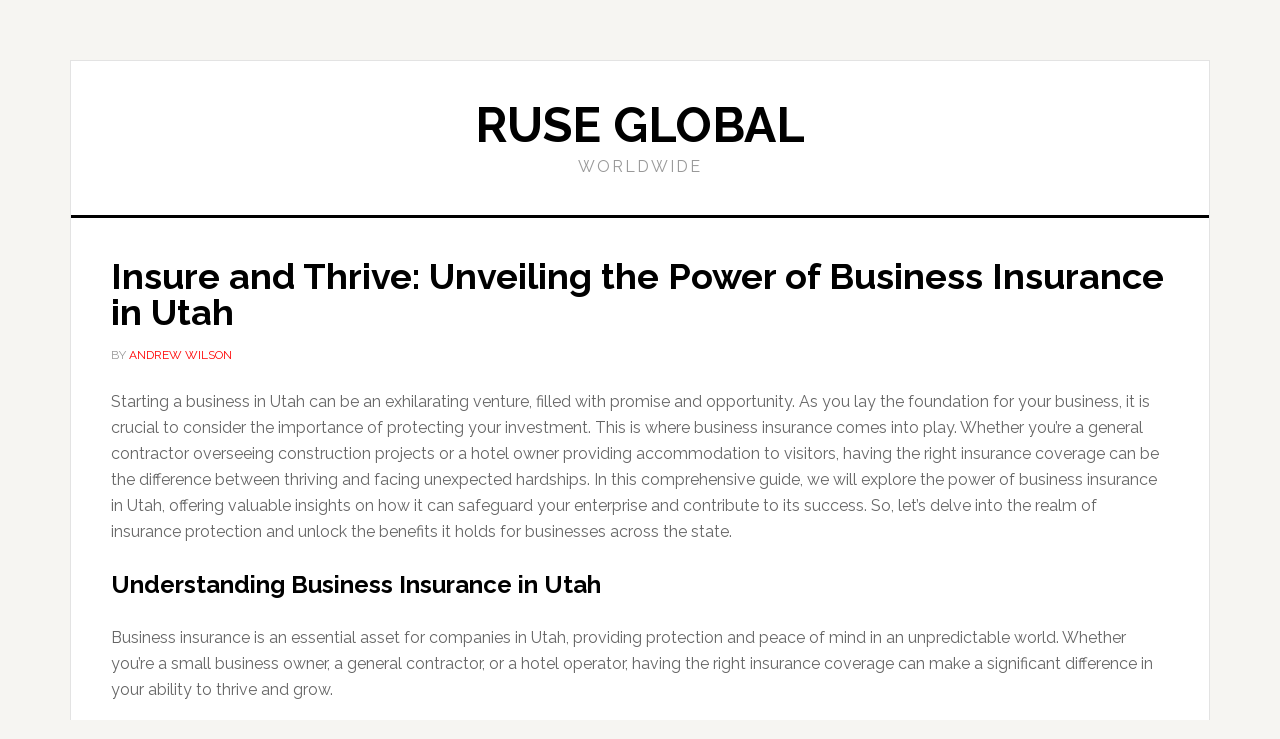

--- FILE ---
content_type: text/html; charset=UTF-8
request_url: https://ruseglobal.com/insure-and-thrive-unveiling-the-power-of-business-insurance-in-utah/
body_size: 10031
content:
<!DOCTYPE html>
<html lang="en-US" prefix="og: https://ogp.me/ns#">
<head >
<meta charset="UTF-8" />
<meta name="viewport" content="width=device-width, initial-scale=1" />

<!-- Search Engine Optimization by Rank Math - https://rankmath.com/ -->
<title>Insure and Thrive: Unveiling the Power of Business Insurance in Utah - Ruse Global</title>
<meta name="description" content="Starting a business in Utah can be an exhilarating venture, filled with promise and opportunity. As you lay the foundation for your business, it is crucial to"/>
<meta name="robots" content="index, follow, max-snippet:-1, max-video-preview:-1, max-image-preview:large"/>
<link rel="canonical" href="https://ruseglobal.com/insure-and-thrive-unveiling-the-power-of-business-insurance-in-utah/" />
<meta property="og:locale" content="en_US" />
<meta property="og:type" content="article" />
<meta property="og:title" content="Insure and Thrive: Unveiling the Power of Business Insurance in Utah - Ruse Global" />
<meta property="og:description" content="Starting a business in Utah can be an exhilarating venture, filled with promise and opportunity. As you lay the foundation for your business, it is crucial to" />
<meta property="og:url" content="https://ruseglobal.com/insure-and-thrive-unveiling-the-power-of-business-insurance-in-utah/" />
<meta property="og:site_name" content="Ruse Global" />
<meta property="article:section" content="Uncategorized" />
<meta property="article:published_time" content="2023-07-20T00:06:21+00:00" />
<meta name="twitter:card" content="summary_large_image" />
<meta name="twitter:title" content="Insure and Thrive: Unveiling the Power of Business Insurance in Utah - Ruse Global" />
<meta name="twitter:description" content="Starting a business in Utah can be an exhilarating venture, filled with promise and opportunity. As you lay the foundation for your business, it is crucial to" />
<meta name="twitter:label1" content="Written by" />
<meta name="twitter:data1" content="Andrew Wilson" />
<meta name="twitter:label2" content="Time to read" />
<meta name="twitter:data2" content="5 minutes" />
<script type="application/ld+json" class="rank-math-schema">{"@context":"https://schema.org","@graph":[{"@type":"Organization","@id":"https://ruseglobal.com/#organization","name":"Ruse Global","url":"https://ruseglobal.com"},{"@type":"WebSite","@id":"https://ruseglobal.com/#website","url":"https://ruseglobal.com","name":"Ruse Global","publisher":{"@id":"https://ruseglobal.com/#organization"},"inLanguage":"en-US"},{"@type":"ImageObject","@id":"https://www.callawayfinancial.com/wp-content/uploads/2007/06/Business-Insurance.png","url":"https://www.callawayfinancial.com/wp-content/uploads/2007/06/Business-Insurance.png","width":"200","height":"200","inLanguage":"en-US"},{"@type":"WebPage","@id":"https://ruseglobal.com/insure-and-thrive-unveiling-the-power-of-business-insurance-in-utah/#webpage","url":"https://ruseglobal.com/insure-and-thrive-unveiling-the-power-of-business-insurance-in-utah/","name":"Insure and Thrive: Unveiling the Power of Business Insurance in Utah - Ruse Global","datePublished":"2023-07-20T00:06:21+00:00","dateModified":"2023-07-20T00:06:21+00:00","isPartOf":{"@id":"https://ruseglobal.com/#website"},"primaryImageOfPage":{"@id":"https://www.callawayfinancial.com/wp-content/uploads/2007/06/Business-Insurance.png"},"inLanguage":"en-US"},{"@type":"Person","@id":"https://ruseglobal.com/author/andrewwilson/","name":"Andrew Wilson","url":"https://ruseglobal.com/author/andrewwilson/","image":{"@type":"ImageObject","@id":"https://secure.gravatar.com/avatar/14a9050165c98e3e807b136ec6be369e2214284161731cef5c3f8c7c10196236?s=96&amp;d=mm&amp;r=g","url":"https://secure.gravatar.com/avatar/14a9050165c98e3e807b136ec6be369e2214284161731cef5c3f8c7c10196236?s=96&amp;d=mm&amp;r=g","caption":"Andrew Wilson","inLanguage":"en-US"},"sameAs":["https://ruseglobal.com"],"worksFor":{"@id":"https://ruseglobal.com/#organization"}},{"@type":"BlogPosting","headline":"Insure and Thrive: Unveiling the Power of Business Insurance in Utah - Ruse Global","datePublished":"2023-07-20T00:06:21+00:00","dateModified":"2023-07-20T00:06:21+00:00","articleSection":"Uncategorized","author":{"@id":"https://ruseglobal.com/author/andrewwilson/","name":"Andrew Wilson"},"publisher":{"@id":"https://ruseglobal.com/#organization"},"description":"Starting a business in Utah can be an exhilarating venture, filled with promise and opportunity. As you lay the foundation for your business, it is crucial to","name":"Insure and Thrive: Unveiling the Power of Business Insurance in Utah - Ruse Global","@id":"https://ruseglobal.com/insure-and-thrive-unveiling-the-power-of-business-insurance-in-utah/#richSnippet","isPartOf":{"@id":"https://ruseglobal.com/insure-and-thrive-unveiling-the-power-of-business-insurance-in-utah/#webpage"},"image":{"@id":"https://www.callawayfinancial.com/wp-content/uploads/2007/06/Business-Insurance.png"},"inLanguage":"en-US","mainEntityOfPage":{"@id":"https://ruseglobal.com/insure-and-thrive-unveiling-the-power-of-business-insurance-in-utah/#webpage"}}]}</script>
<!-- /Rank Math WordPress SEO plugin -->

<link rel='dns-prefetch' href='//fonts.googleapis.com' />
<link rel="alternate" type="application/rss+xml" title="Ruse Global &raquo; Feed" href="https://ruseglobal.com/feed/" />
<link rel="alternate" type="application/rss+xml" title="Ruse Global &raquo; Comments Feed" href="https://ruseglobal.com/comments/feed/" />
<link rel="alternate" title="oEmbed (JSON)" type="application/json+oembed" href="https://ruseglobal.com/wp-json/oembed/1.0/embed?url=https%3A%2F%2Fruseglobal.com%2Finsure-and-thrive-unveiling-the-power-of-business-insurance-in-utah%2F" />
<link rel="alternate" title="oEmbed (XML)" type="text/xml+oembed" href="https://ruseglobal.com/wp-json/oembed/1.0/embed?url=https%3A%2F%2Fruseglobal.com%2Finsure-and-thrive-unveiling-the-power-of-business-insurance-in-utah%2F&#038;format=xml" />
<style id='wp-img-auto-sizes-contain-inline-css' type='text/css'>
img:is([sizes=auto i],[sizes^="auto," i]){contain-intrinsic-size:3000px 1500px}
/*# sourceURL=wp-img-auto-sizes-contain-inline-css */
</style>
<link rel='stylesheet' id='news-pro-css' href='https://ruseglobal.com/wp-content/themes/news-pro/style.css?ver=3.2.2' type='text/css' media='all' />
<style id='wp-emoji-styles-inline-css' type='text/css'>

	img.wp-smiley, img.emoji {
		display: inline !important;
		border: none !important;
		box-shadow: none !important;
		height: 1em !important;
		width: 1em !important;
		margin: 0 0.07em !important;
		vertical-align: -0.1em !important;
		background: none !important;
		padding: 0 !important;
	}
/*# sourceURL=wp-emoji-styles-inline-css */
</style>
<style id='wp-block-library-inline-css' type='text/css'>
:root{--wp-block-synced-color:#7a00df;--wp-block-synced-color--rgb:122,0,223;--wp-bound-block-color:var(--wp-block-synced-color);--wp-editor-canvas-background:#ddd;--wp-admin-theme-color:#007cba;--wp-admin-theme-color--rgb:0,124,186;--wp-admin-theme-color-darker-10:#006ba1;--wp-admin-theme-color-darker-10--rgb:0,107,160.5;--wp-admin-theme-color-darker-20:#005a87;--wp-admin-theme-color-darker-20--rgb:0,90,135;--wp-admin-border-width-focus:2px}@media (min-resolution:192dpi){:root{--wp-admin-border-width-focus:1.5px}}.wp-element-button{cursor:pointer}:root .has-very-light-gray-background-color{background-color:#eee}:root .has-very-dark-gray-background-color{background-color:#313131}:root .has-very-light-gray-color{color:#eee}:root .has-very-dark-gray-color{color:#313131}:root .has-vivid-green-cyan-to-vivid-cyan-blue-gradient-background{background:linear-gradient(135deg,#00d084,#0693e3)}:root .has-purple-crush-gradient-background{background:linear-gradient(135deg,#34e2e4,#4721fb 50%,#ab1dfe)}:root .has-hazy-dawn-gradient-background{background:linear-gradient(135deg,#faaca8,#dad0ec)}:root .has-subdued-olive-gradient-background{background:linear-gradient(135deg,#fafae1,#67a671)}:root .has-atomic-cream-gradient-background{background:linear-gradient(135deg,#fdd79a,#004a59)}:root .has-nightshade-gradient-background{background:linear-gradient(135deg,#330968,#31cdcf)}:root .has-midnight-gradient-background{background:linear-gradient(135deg,#020381,#2874fc)}:root{--wp--preset--font-size--normal:16px;--wp--preset--font-size--huge:42px}.has-regular-font-size{font-size:1em}.has-larger-font-size{font-size:2.625em}.has-normal-font-size{font-size:var(--wp--preset--font-size--normal)}.has-huge-font-size{font-size:var(--wp--preset--font-size--huge)}.has-text-align-center{text-align:center}.has-text-align-left{text-align:left}.has-text-align-right{text-align:right}.has-fit-text{white-space:nowrap!important}#end-resizable-editor-section{display:none}.aligncenter{clear:both}.items-justified-left{justify-content:flex-start}.items-justified-center{justify-content:center}.items-justified-right{justify-content:flex-end}.items-justified-space-between{justify-content:space-between}.screen-reader-text{border:0;clip-path:inset(50%);height:1px;margin:-1px;overflow:hidden;padding:0;position:absolute;width:1px;word-wrap:normal!important}.screen-reader-text:focus{background-color:#ddd;clip-path:none;color:#444;display:block;font-size:1em;height:auto;left:5px;line-height:normal;padding:15px 23px 14px;text-decoration:none;top:5px;width:auto;z-index:100000}html :where(.has-border-color){border-style:solid}html :where([style*=border-top-color]){border-top-style:solid}html :where([style*=border-right-color]){border-right-style:solid}html :where([style*=border-bottom-color]){border-bottom-style:solid}html :where([style*=border-left-color]){border-left-style:solid}html :where([style*=border-width]){border-style:solid}html :where([style*=border-top-width]){border-top-style:solid}html :where([style*=border-right-width]){border-right-style:solid}html :where([style*=border-bottom-width]){border-bottom-style:solid}html :where([style*=border-left-width]){border-left-style:solid}html :where(img[class*=wp-image-]){height:auto;max-width:100%}:where(figure){margin:0 0 1em}html :where(.is-position-sticky){--wp-admin--admin-bar--position-offset:var(--wp-admin--admin-bar--height,0px)}@media screen and (max-width:600px){html :where(.is-position-sticky){--wp-admin--admin-bar--position-offset:0px}}

/*# sourceURL=wp-block-library-inline-css */
</style><style id='global-styles-inline-css' type='text/css'>
:root{--wp--preset--aspect-ratio--square: 1;--wp--preset--aspect-ratio--4-3: 4/3;--wp--preset--aspect-ratio--3-4: 3/4;--wp--preset--aspect-ratio--3-2: 3/2;--wp--preset--aspect-ratio--2-3: 2/3;--wp--preset--aspect-ratio--16-9: 16/9;--wp--preset--aspect-ratio--9-16: 9/16;--wp--preset--color--black: #000000;--wp--preset--color--cyan-bluish-gray: #abb8c3;--wp--preset--color--white: #ffffff;--wp--preset--color--pale-pink: #f78da7;--wp--preset--color--vivid-red: #cf2e2e;--wp--preset--color--luminous-vivid-orange: #ff6900;--wp--preset--color--luminous-vivid-amber: #fcb900;--wp--preset--color--light-green-cyan: #7bdcb5;--wp--preset--color--vivid-green-cyan: #00d084;--wp--preset--color--pale-cyan-blue: #8ed1fc;--wp--preset--color--vivid-cyan-blue: #0693e3;--wp--preset--color--vivid-purple: #9b51e0;--wp--preset--gradient--vivid-cyan-blue-to-vivid-purple: linear-gradient(135deg,rgb(6,147,227) 0%,rgb(155,81,224) 100%);--wp--preset--gradient--light-green-cyan-to-vivid-green-cyan: linear-gradient(135deg,rgb(122,220,180) 0%,rgb(0,208,130) 100%);--wp--preset--gradient--luminous-vivid-amber-to-luminous-vivid-orange: linear-gradient(135deg,rgb(252,185,0) 0%,rgb(255,105,0) 100%);--wp--preset--gradient--luminous-vivid-orange-to-vivid-red: linear-gradient(135deg,rgb(255,105,0) 0%,rgb(207,46,46) 100%);--wp--preset--gradient--very-light-gray-to-cyan-bluish-gray: linear-gradient(135deg,rgb(238,238,238) 0%,rgb(169,184,195) 100%);--wp--preset--gradient--cool-to-warm-spectrum: linear-gradient(135deg,rgb(74,234,220) 0%,rgb(151,120,209) 20%,rgb(207,42,186) 40%,rgb(238,44,130) 60%,rgb(251,105,98) 80%,rgb(254,248,76) 100%);--wp--preset--gradient--blush-light-purple: linear-gradient(135deg,rgb(255,206,236) 0%,rgb(152,150,240) 100%);--wp--preset--gradient--blush-bordeaux: linear-gradient(135deg,rgb(254,205,165) 0%,rgb(254,45,45) 50%,rgb(107,0,62) 100%);--wp--preset--gradient--luminous-dusk: linear-gradient(135deg,rgb(255,203,112) 0%,rgb(199,81,192) 50%,rgb(65,88,208) 100%);--wp--preset--gradient--pale-ocean: linear-gradient(135deg,rgb(255,245,203) 0%,rgb(182,227,212) 50%,rgb(51,167,181) 100%);--wp--preset--gradient--electric-grass: linear-gradient(135deg,rgb(202,248,128) 0%,rgb(113,206,126) 100%);--wp--preset--gradient--midnight: linear-gradient(135deg,rgb(2,3,129) 0%,rgb(40,116,252) 100%);--wp--preset--font-size--small: 13px;--wp--preset--font-size--medium: 20px;--wp--preset--font-size--large: 36px;--wp--preset--font-size--x-large: 42px;--wp--preset--spacing--20: 0.44rem;--wp--preset--spacing--30: 0.67rem;--wp--preset--spacing--40: 1rem;--wp--preset--spacing--50: 1.5rem;--wp--preset--spacing--60: 2.25rem;--wp--preset--spacing--70: 3.38rem;--wp--preset--spacing--80: 5.06rem;--wp--preset--shadow--natural: 6px 6px 9px rgba(0, 0, 0, 0.2);--wp--preset--shadow--deep: 12px 12px 50px rgba(0, 0, 0, 0.4);--wp--preset--shadow--sharp: 6px 6px 0px rgba(0, 0, 0, 0.2);--wp--preset--shadow--outlined: 6px 6px 0px -3px rgb(255, 255, 255), 6px 6px rgb(0, 0, 0);--wp--preset--shadow--crisp: 6px 6px 0px rgb(0, 0, 0);}:where(.is-layout-flex){gap: 0.5em;}:where(.is-layout-grid){gap: 0.5em;}body .is-layout-flex{display: flex;}.is-layout-flex{flex-wrap: wrap;align-items: center;}.is-layout-flex > :is(*, div){margin: 0;}body .is-layout-grid{display: grid;}.is-layout-grid > :is(*, div){margin: 0;}:where(.wp-block-columns.is-layout-flex){gap: 2em;}:where(.wp-block-columns.is-layout-grid){gap: 2em;}:where(.wp-block-post-template.is-layout-flex){gap: 1.25em;}:where(.wp-block-post-template.is-layout-grid){gap: 1.25em;}.has-black-color{color: var(--wp--preset--color--black) !important;}.has-cyan-bluish-gray-color{color: var(--wp--preset--color--cyan-bluish-gray) !important;}.has-white-color{color: var(--wp--preset--color--white) !important;}.has-pale-pink-color{color: var(--wp--preset--color--pale-pink) !important;}.has-vivid-red-color{color: var(--wp--preset--color--vivid-red) !important;}.has-luminous-vivid-orange-color{color: var(--wp--preset--color--luminous-vivid-orange) !important;}.has-luminous-vivid-amber-color{color: var(--wp--preset--color--luminous-vivid-amber) !important;}.has-light-green-cyan-color{color: var(--wp--preset--color--light-green-cyan) !important;}.has-vivid-green-cyan-color{color: var(--wp--preset--color--vivid-green-cyan) !important;}.has-pale-cyan-blue-color{color: var(--wp--preset--color--pale-cyan-blue) !important;}.has-vivid-cyan-blue-color{color: var(--wp--preset--color--vivid-cyan-blue) !important;}.has-vivid-purple-color{color: var(--wp--preset--color--vivid-purple) !important;}.has-black-background-color{background-color: var(--wp--preset--color--black) !important;}.has-cyan-bluish-gray-background-color{background-color: var(--wp--preset--color--cyan-bluish-gray) !important;}.has-white-background-color{background-color: var(--wp--preset--color--white) !important;}.has-pale-pink-background-color{background-color: var(--wp--preset--color--pale-pink) !important;}.has-vivid-red-background-color{background-color: var(--wp--preset--color--vivid-red) !important;}.has-luminous-vivid-orange-background-color{background-color: var(--wp--preset--color--luminous-vivid-orange) !important;}.has-luminous-vivid-amber-background-color{background-color: var(--wp--preset--color--luminous-vivid-amber) !important;}.has-light-green-cyan-background-color{background-color: var(--wp--preset--color--light-green-cyan) !important;}.has-vivid-green-cyan-background-color{background-color: var(--wp--preset--color--vivid-green-cyan) !important;}.has-pale-cyan-blue-background-color{background-color: var(--wp--preset--color--pale-cyan-blue) !important;}.has-vivid-cyan-blue-background-color{background-color: var(--wp--preset--color--vivid-cyan-blue) !important;}.has-vivid-purple-background-color{background-color: var(--wp--preset--color--vivid-purple) !important;}.has-black-border-color{border-color: var(--wp--preset--color--black) !important;}.has-cyan-bluish-gray-border-color{border-color: var(--wp--preset--color--cyan-bluish-gray) !important;}.has-white-border-color{border-color: var(--wp--preset--color--white) !important;}.has-pale-pink-border-color{border-color: var(--wp--preset--color--pale-pink) !important;}.has-vivid-red-border-color{border-color: var(--wp--preset--color--vivid-red) !important;}.has-luminous-vivid-orange-border-color{border-color: var(--wp--preset--color--luminous-vivid-orange) !important;}.has-luminous-vivid-amber-border-color{border-color: var(--wp--preset--color--luminous-vivid-amber) !important;}.has-light-green-cyan-border-color{border-color: var(--wp--preset--color--light-green-cyan) !important;}.has-vivid-green-cyan-border-color{border-color: var(--wp--preset--color--vivid-green-cyan) !important;}.has-pale-cyan-blue-border-color{border-color: var(--wp--preset--color--pale-cyan-blue) !important;}.has-vivid-cyan-blue-border-color{border-color: var(--wp--preset--color--vivid-cyan-blue) !important;}.has-vivid-purple-border-color{border-color: var(--wp--preset--color--vivid-purple) !important;}.has-vivid-cyan-blue-to-vivid-purple-gradient-background{background: var(--wp--preset--gradient--vivid-cyan-blue-to-vivid-purple) !important;}.has-light-green-cyan-to-vivid-green-cyan-gradient-background{background: var(--wp--preset--gradient--light-green-cyan-to-vivid-green-cyan) !important;}.has-luminous-vivid-amber-to-luminous-vivid-orange-gradient-background{background: var(--wp--preset--gradient--luminous-vivid-amber-to-luminous-vivid-orange) !important;}.has-luminous-vivid-orange-to-vivid-red-gradient-background{background: var(--wp--preset--gradient--luminous-vivid-orange-to-vivid-red) !important;}.has-very-light-gray-to-cyan-bluish-gray-gradient-background{background: var(--wp--preset--gradient--very-light-gray-to-cyan-bluish-gray) !important;}.has-cool-to-warm-spectrum-gradient-background{background: var(--wp--preset--gradient--cool-to-warm-spectrum) !important;}.has-blush-light-purple-gradient-background{background: var(--wp--preset--gradient--blush-light-purple) !important;}.has-blush-bordeaux-gradient-background{background: var(--wp--preset--gradient--blush-bordeaux) !important;}.has-luminous-dusk-gradient-background{background: var(--wp--preset--gradient--luminous-dusk) !important;}.has-pale-ocean-gradient-background{background: var(--wp--preset--gradient--pale-ocean) !important;}.has-electric-grass-gradient-background{background: var(--wp--preset--gradient--electric-grass) !important;}.has-midnight-gradient-background{background: var(--wp--preset--gradient--midnight) !important;}.has-small-font-size{font-size: var(--wp--preset--font-size--small) !important;}.has-medium-font-size{font-size: var(--wp--preset--font-size--medium) !important;}.has-large-font-size{font-size: var(--wp--preset--font-size--large) !important;}.has-x-large-font-size{font-size: var(--wp--preset--font-size--x-large) !important;}
/*# sourceURL=global-styles-inline-css */
</style>

<style id='classic-theme-styles-inline-css' type='text/css'>
/*! This file is auto-generated */
.wp-block-button__link{color:#fff;background-color:#32373c;border-radius:9999px;box-shadow:none;text-decoration:none;padding:calc(.667em + 2px) calc(1.333em + 2px);font-size:1.125em}.wp-block-file__button{background:#32373c;color:#fff;text-decoration:none}
/*# sourceURL=/wp-includes/css/classic-themes.min.css */
</style>
<link rel='stylesheet' id='dashicons-css' href='https://ruseglobal.com/wp-includes/css/dashicons.min.css?ver=6.9' type='text/css' media='all' />
<link rel='stylesheet' id='google-fonts-css' href='//fonts.googleapis.com/css?family=Raleway%3A400%2C700&#038;ver=3.2.2' type='text/css' media='all' />
<script type="text/javascript" src="https://ruseglobal.com/wp-includes/js/jquery/jquery.min.js?ver=3.7.1" id="jquery-core-js"></script>
<script type="text/javascript" src="https://ruseglobal.com/wp-includes/js/jquery/jquery-migrate.min.js?ver=3.4.1" id="jquery-migrate-js"></script>
<link rel="https://api.w.org/" href="https://ruseglobal.com/wp-json/" /><link rel="alternate" title="JSON" type="application/json" href="https://ruseglobal.com/wp-json/wp/v2/posts/4283" /><link rel="EditURI" type="application/rsd+xml" title="RSD" href="https://ruseglobal.com/xmlrpc.php?rsd" />
<meta name="generator" content="WordPress 6.9" />
<link rel='shortlink' href='https://ruseglobal.com/?p=4283' />
<link rel="icon" href="https://ruseglobal.com/wp-content/themes/news-pro/images/favicon.ico" />
</head>
<body class="wp-singular post-template-default single single-post postid-4283 single-format-standard wp-theme-genesis wp-child-theme-news-pro header-full-width full-width-content" itemscope itemtype="https://schema.org/WebPage"><div class="site-container"><ul class="genesis-skip-link"><li><a href="#genesis-content" class="screen-reader-shortcut"> Skip to content</a></li></ul><div class="site-container-wrap"><header class="site-header" itemscope itemtype="https://schema.org/WPHeader"><div class="wrap"><div class="title-area"><p class="site-title" itemprop="headline"><a href="https://ruseglobal.com/">Ruse Global</a></p><p class="site-description" itemprop="description">Worldwide</p></div></div></header><div class="site-inner"><div class="content-sidebar-wrap"><main class="content" id="genesis-content"><article class="post-4283 post type-post status-publish format-standard category-uncategorized entry" itemscope itemtype="https://schema.org/CreativeWork"><header class="entry-header"><h1 class="entry-title" itemprop="headline">Insure and Thrive: Unveiling the Power of Business Insurance in Utah</h1>
<p class="entry-meta"><time class="entry-time" itemprop="datePublished" datetime="2023-07-20T00:06:21+00:00"></time> by <span class="entry-author" itemprop="author" itemscope itemtype="https://schema.org/Person"><a href="https://ruseglobal.com/author/andrewwilson/" class="entry-author-link" itemprop="url" rel="author"><span class="entry-author-name" itemprop="name">Andrew Wilson</span></a></span>  </p></header><div class="entry-content" itemprop="text"><p>Starting a business in Utah can be an exhilarating venture, filled with promise and opportunity. As you lay the foundation for your business, it is crucial to consider the importance of protecting your investment. This is where business insurance comes into play. Whether you&#8217;re a general contractor overseeing construction projects or a hotel owner providing accommodation to visitors, having the right insurance coverage can be the difference between thriving and facing unexpected hardships. In this comprehensive guide, we will explore the power of business insurance in Utah, offering valuable insights on how it can safeguard your enterprise and contribute to its success. So, let&#8217;s delve into the realm of insurance protection and unlock the benefits it holds for businesses across the state.</p>
<p></p>
<h3 id="understanding-business-insurance-in-utah">Understanding Business Insurance in Utah</h3>
<p></p>
<p>Business insurance is an essential asset for companies in Utah, providing protection and peace of mind in an unpredictable world. Whether you&#8217;re a small business owner, a general contractor, or a hotel operator, having the right insurance coverage can make a significant difference in your ability to thrive and grow.</p>
<p></p>
<p>In Utah, businesses have access to a variety of insurance options that cater to their specific needs. This includes general liability insurance, which safeguards against third-party claims for property damage or bodily injury. With the bustling tourism industry, hotels in Utah can benefit from specialized insurance coverage tailored to their unique risks and challenges.</p>
<p></p>
<p>For general contractors, insurance plays a crucial role in managing potential risks associated with construction projects. From property damage to bodily injury claims, the right insurance coverage allows contractors to focus on completing projects without worrying about unforeseen accidents or incidents.</p>
<p></p>
<p>Navigating the world of business insurance can be complex, but in Utah, there are resources available to help you make informed decisions. Working with experienced insurance providers and brokers who understand the nuances of the local market can ensure that you have the appropriate coverage in place for your specific industry and operational requirements.</p>
<p></p>
<p>Remember, business insurance is more than just a safety net – it is a strategic investment that can protect your assets, reputation, and bottom line. By understanding the importance of business insurance in Utah and obtaining the right coverage, you can confidently steer your organization towards long-term success in a rapidly changing business landscape.</p>
<p></p>
<h3 id="insurance-for-general-contractors-a-comprehensive-guide">Insurance for General Contractors: A Comprehensive Guide</h3>
<p></p>
<p>General contractors play a crucial role in the construction industry, overseeing and managing various projects. However, with their pivotal position comes numerous risks and potential liabilities. That&#8217;s where business insurance for general contractors comes into play, providing protection and peace of mind. In this comprehensive guide, we will explore the different types of insurance coverages that are essential for general contractors operating in Utah.</p>
<p></p>
<h4 id="liability-insurance">Liability Insurance</h4>
<p></p>
<p>Liability insurance is a fundamental coverage that every general contractor should have. It offers protection in case someone claims that their property was damaged or they incurred bodily injuries due to the contractor&#8217;s work. Whether it&#8217;s accidental damage to a client&#8217;s premises, injuries to third parties, or legal fees associated with lawsuits, liability insurance offers the financial support to handle such situations. By having liability insurance, general contractors can ensure that their business and personal assets are safeguarded.</p>
<p></p>
<h4 id="workers-compensation-insurance">Workers&#8217; Compensation Insurance</h4>
<p></p>
<p>When it comes to managing construction projects, the safety and well-being of workers are of paramount importance. Workers&#8217; compensation insurance is designed to provide financial assistance for medical expenses and lost wages in the event of work-related injuries or illnesses. This coverage not only protects the workers but also shields general contractors from potential lawsuits arising from workplace accidents. It is mandatory in Utah for employers with one or more employees, making it an essential aspect of a general contractor&#8217;s insurance portfolio.</p>
<p></p>
<h4 id="property-insurance">Property Insurance</h4>
<p></p>
<p>General contractors often possess valuable equipment, tools, and materials necessary for their work. Property insurance offers protection against loss or damage to these assets, whether it&#8217;s due to theft, fire, or natural disasters like storms or earthquakes. With property insurance in place, general contractors can have peace of mind knowing that their investment is safeguarded. Additionally, this coverage can also extend to cover any property or equipment on a job site, providing comprehensive protection for all aspects of a general contractor&#8217;s business.</p>
<p></p>
<p>By understanding and acquiring the appropriate insurance coverage, general contractors in Utah can mitigate risks and thrive in their industry. From liability insurance to workers&#8217; compensation and property insurance, these essential coverages provide the necessary protection against unforeseen circumstances. Don&#8217;t underestimate the power of insurance – it&#8217;s an investment that can secure the future success of your general contracting business.</p>
<p></p>
<h3 id="the-importance-of-insurance-for-hotels">The Importance of Insurance for Hotels</h3>
<p></p>
<p>Hotels serve as temporary homes for travelers from all walks of life. From luxurious resorts to budget accommodations, these establishments provide a range of services and amenities to ensure a comfortable stay. However, with the nature of the hospitality industry, there are risks involved that can potentially disrupt the smooth functioning of a hotel. This is where business insurance plays a crucial role in safeguarding the interests of hotel owners and operators.</p>
<p><a href="https://www.erm-ins.com/hotel-and-motel-business-insurance" target="_blank" rel="noopener">Insurance For Hotels</a></p>
<p>One of the key aspects of insurance for hotels is liability coverage. With numerous guests coming in and out of a hotel, accidents can unfortunately occur. Whether it&#8217;s a slip and fall incident in the lobby or a guest claiming property damage, liability insurance acts as a protective shield for hoteliers. It covers legal expenses and potential payouts that may arise from such situations, allowing the hotel to navigate through these challenges without severe financial implications.</p>
<p></p>
<p>Another significant insurance coverage for hotels is property insurance. As hotels are equipped with valuable assets such as furnishings, equipment, and inventory, protecting these assets is paramount. Property insurance provides coverage for damages caused by events like fire, theft, or natural disasters. It ensures that hotel owners can swiftly recover and resume operations, minimizing the impact on both reputation and revenue.</p>
<p></p>
<p>Furthermore, hotels often have specific operational needs that are unique to their industry. This necessitates specialized insurance coverage tailored to address these requirements. For instance, hotel insurance can include coverage for business interruption, which compensates for lost revenue in the event of unforeseen circumstances that force the hotel to temporarily close. Additionally, insurance for hotels can also cover risks related to food spoilage, guest relocation due to unforeseen circumstances, and even cyber liability to protect against data breaches.</p>
<p><img decoding="async" width="384" src="https://www.callawayfinancial.com/wp-content/uploads/2007/06/Business-Insurance.png" /></p>
<p>In conclusion, insurance for hotels is not just beneficial; it is vital for the smooth operation and sustainability of these establishments. By providing protection against liability, safeguarding valuable assets, and offering coverage for unique operational needs, business insurance empowers hotel owners in Utah and ensures that they can continue to provide a safe and comfortable stay experience for their guests.</p>
</div><footer class="entry-footer"><p class="entry-meta"><span class="entry-categories">Filed Under: <a href="https://ruseglobal.com/category/uncategorized/" rel="category tag">Uncategorized</a></span> </p></footer></article><h2 class="screen-reader-text">Reader Interactions</h2></main></div></div><footer class="site-footer" itemscope itemtype="https://schema.org/WPFooter"><div class="wrap"><p>Copyright &#x000A9;&nbsp;2026 &#x000B7; <a href="http://my.studiopress.com/themes/news/">News Pro</a> on <a href="https://www.studiopress.com/">Genesis Framework</a> &#x000B7; <a href="https://wordpress.org/">WordPress</a> &#x000B7; <a rel="nofollow" href="https://ruseglobal.com/wp-login.php">Log in</a></p></div></footer></div></div><script type="speculationrules">
{"prefetch":[{"source":"document","where":{"and":[{"href_matches":"/*"},{"not":{"href_matches":["/wp-*.php","/wp-admin/*","/wp-content/uploads/*","/wp-content/*","/wp-content/plugins/*","/wp-content/themes/news-pro/*","/wp-content/themes/genesis/*","/*\\?(.+)"]}},{"not":{"selector_matches":"a[rel~=\"nofollow\"]"}},{"not":{"selector_matches":".no-prefetch, .no-prefetch a"}}]},"eagerness":"conservative"}]}
</script>
<script type="text/javascript" src="https://ruseglobal.com/wp-includes/js/hoverIntent.min.js?ver=1.10.2" id="hoverIntent-js"></script>
<script type="text/javascript" src="https://ruseglobal.com/wp-content/themes/genesis/lib/js/menu/superfish.min.js?ver=1.7.5" id="superfish-js"></script>
<script type="text/javascript" src="https://ruseglobal.com/wp-content/themes/genesis/lib/js/menu/superfish.args.min.js?ver=2.6.1" id="superfish-args-js"></script>
<script type="text/javascript" src="https://ruseglobal.com/wp-content/themes/genesis/lib/js/skip-links.min.js?ver=2.6.1" id="skip-links-js"></script>
<script type="text/javascript" src="https://ruseglobal.com/wp-content/themes/news-pro/js/jquery.matchHeight.min.js?ver=3.2.2" id="news-match-height-js"></script>
<script type="text/javascript" src="https://ruseglobal.com/wp-content/themes/news-pro/js/global.js?ver=3.2.2" id="news-global-js-js"></script>
<script type="text/javascript" id="news-responsive-menus-js-extra">
/* <![CDATA[ */
var genesis_responsive_menu = {"mainMenu":"Menu","subMenu":"Submenu","menuClasses":{"combine":[".nav-secondary",".nav-primary",".nav-header"]}};
//# sourceURL=news-responsive-menus-js-extra
/* ]]> */
</script>
<script type="text/javascript" src="https://ruseglobal.com/wp-content/themes/news-pro/js/responsive-menus.min.js?ver=3.2.2" id="news-responsive-menus-js"></script>
<script id="wp-emoji-settings" type="application/json">
{"baseUrl":"https://s.w.org/images/core/emoji/17.0.2/72x72/","ext":".png","svgUrl":"https://s.w.org/images/core/emoji/17.0.2/svg/","svgExt":".svg","source":{"concatemoji":"https://ruseglobal.com/wp-includes/js/wp-emoji-release.min.js?ver=6.9"}}
</script>
<script type="module">
/* <![CDATA[ */
/*! This file is auto-generated */
const a=JSON.parse(document.getElementById("wp-emoji-settings").textContent),o=(window._wpemojiSettings=a,"wpEmojiSettingsSupports"),s=["flag","emoji"];function i(e){try{var t={supportTests:e,timestamp:(new Date).valueOf()};sessionStorage.setItem(o,JSON.stringify(t))}catch(e){}}function c(e,t,n){e.clearRect(0,0,e.canvas.width,e.canvas.height),e.fillText(t,0,0);t=new Uint32Array(e.getImageData(0,0,e.canvas.width,e.canvas.height).data);e.clearRect(0,0,e.canvas.width,e.canvas.height),e.fillText(n,0,0);const a=new Uint32Array(e.getImageData(0,0,e.canvas.width,e.canvas.height).data);return t.every((e,t)=>e===a[t])}function p(e,t){e.clearRect(0,0,e.canvas.width,e.canvas.height),e.fillText(t,0,0);var n=e.getImageData(16,16,1,1);for(let e=0;e<n.data.length;e++)if(0!==n.data[e])return!1;return!0}function u(e,t,n,a){switch(t){case"flag":return n(e,"\ud83c\udff3\ufe0f\u200d\u26a7\ufe0f","\ud83c\udff3\ufe0f\u200b\u26a7\ufe0f")?!1:!n(e,"\ud83c\udde8\ud83c\uddf6","\ud83c\udde8\u200b\ud83c\uddf6")&&!n(e,"\ud83c\udff4\udb40\udc67\udb40\udc62\udb40\udc65\udb40\udc6e\udb40\udc67\udb40\udc7f","\ud83c\udff4\u200b\udb40\udc67\u200b\udb40\udc62\u200b\udb40\udc65\u200b\udb40\udc6e\u200b\udb40\udc67\u200b\udb40\udc7f");case"emoji":return!a(e,"\ud83e\u1fac8")}return!1}function f(e,t,n,a){let r;const o=(r="undefined"!=typeof WorkerGlobalScope&&self instanceof WorkerGlobalScope?new OffscreenCanvas(300,150):document.createElement("canvas")).getContext("2d",{willReadFrequently:!0}),s=(o.textBaseline="top",o.font="600 32px Arial",{});return e.forEach(e=>{s[e]=t(o,e,n,a)}),s}function r(e){var t=document.createElement("script");t.src=e,t.defer=!0,document.head.appendChild(t)}a.supports={everything:!0,everythingExceptFlag:!0},new Promise(t=>{let n=function(){try{var e=JSON.parse(sessionStorage.getItem(o));if("object"==typeof e&&"number"==typeof e.timestamp&&(new Date).valueOf()<e.timestamp+604800&&"object"==typeof e.supportTests)return e.supportTests}catch(e){}return null}();if(!n){if("undefined"!=typeof Worker&&"undefined"!=typeof OffscreenCanvas&&"undefined"!=typeof URL&&URL.createObjectURL&&"undefined"!=typeof Blob)try{var e="postMessage("+f.toString()+"("+[JSON.stringify(s),u.toString(),c.toString(),p.toString()].join(",")+"));",a=new Blob([e],{type:"text/javascript"});const r=new Worker(URL.createObjectURL(a),{name:"wpTestEmojiSupports"});return void(r.onmessage=e=>{i(n=e.data),r.terminate(),t(n)})}catch(e){}i(n=f(s,u,c,p))}t(n)}).then(e=>{for(const n in e)a.supports[n]=e[n],a.supports.everything=a.supports.everything&&a.supports[n],"flag"!==n&&(a.supports.everythingExceptFlag=a.supports.everythingExceptFlag&&a.supports[n]);var t;a.supports.everythingExceptFlag=a.supports.everythingExceptFlag&&!a.supports.flag,a.supports.everything||((t=a.source||{}).concatemoji?r(t.concatemoji):t.wpemoji&&t.twemoji&&(r(t.twemoji),r(t.wpemoji)))});
//# sourceURL=https://ruseglobal.com/wp-includes/js/wp-emoji-loader.min.js
/* ]]> */
</script>
<script defer src="https://static.cloudflareinsights.com/beacon.min.js/vcd15cbe7772f49c399c6a5babf22c1241717689176015" integrity="sha512-ZpsOmlRQV6y907TI0dKBHq9Md29nnaEIPlkf84rnaERnq6zvWvPUqr2ft8M1aS28oN72PdrCzSjY4U6VaAw1EQ==" data-cf-beacon='{"version":"2024.11.0","token":"7fb8e07b8502453988fed9b899a48b7d","r":1,"server_timing":{"name":{"cfCacheStatus":true,"cfEdge":true,"cfExtPri":true,"cfL4":true,"cfOrigin":true,"cfSpeedBrain":true},"location_startswith":null}}' crossorigin="anonymous"></script>
</body></html>
